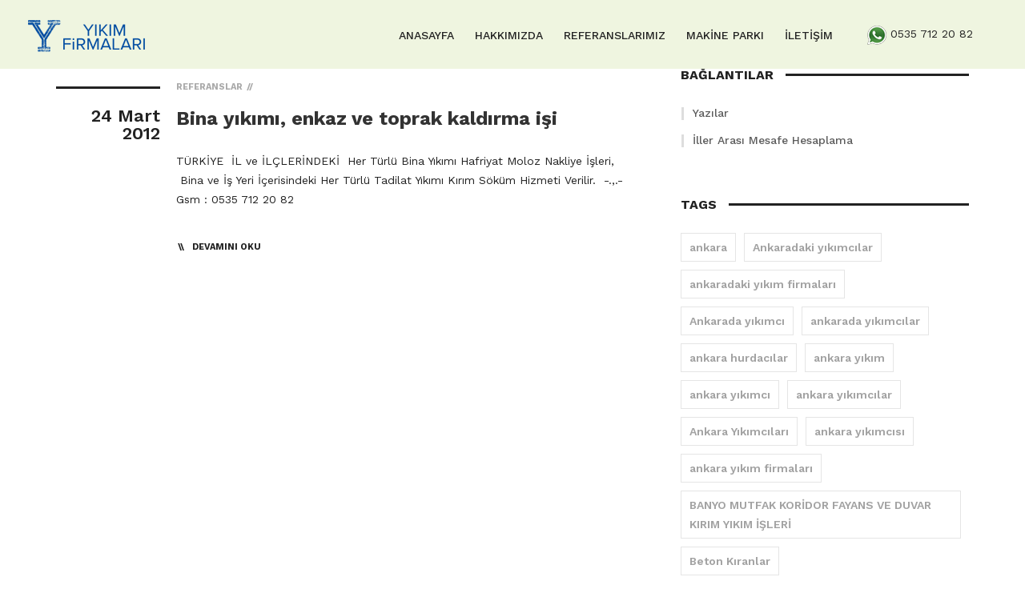

--- FILE ---
content_type: text/html; charset=UTF-8
request_url: https://www.yikimfirmalari.com/tag/arac-koltugu/
body_size: 6938
content:
<!DOCTYPE html>
<html lang="tr-TR" >

<head>
    <meta http-equiv="Content-Type" content="text/html; charset=UTF-8" />
    <link rel="profile" href="https://gmpg.org/xfn/11">
    <link rel="pingback" href="https://www.yikimfirmalari.com/xmlrpc.php">
    <meta http-equiv="X-UA-Compatible" content="IE=edge">
    <meta name="viewport" content="width=device-width, initial-scale=0.86" />
    <link rel="shortcut icon" href="https://www.yikimfirmalari.com/favicon.ico" />
	<meta name="keywords" content="Yıkım Firmaları, Hafriyatçı, Yıkımcılar, Hafriyatçılar, Hafriyat Firmaları Yıkım Firmaları, Ascanlar Hafriyat Yıkım Firmaları, Ankara Yıkımcılar, Yıkımcı kiralık damperli kamyonlar, iş makineleri, kiralık cat 955 paletli kepçeler, jisibi yıkım işleri, hafriyatçılar, mıcır kum çakıl" />
    <link type="text/css" media="all" href="https://www.yikimfirmalari.com/wp-content/cache/autoptimize/css/autoptimize_3b20e919c1cc7edb240b73a9bf647248.css" rel="stylesheet" /><title>araç koltuğu - Yıkım Firmaları, 0532 407 77 57, Yıkımcı Ankara Hafriyatçılar Kırımcılar</title>

<!-- This site is optimized with the Yoast SEO plugin v3.3.4 - https://yoast.com/wordpress/plugins/seo/ -->
<link rel="canonical" href="https://www.yikimfirmalari.com/tag/arac-koltugu/" />
<!-- / Yoast SEO plugin. -->

<link rel="alternate" type="application/rss+xml" title="Yıkım Firmaları, 0532 407 77 57, Yıkımcı Ankara Hafriyatçılar Kırımcılar &raquo; Beslemesi" href="https://www.yikimfirmalari.com/feed/" />
<link rel="alternate" type="application/rss+xml" title="Yıkım Firmaları, 0532 407 77 57, Yıkımcı Ankara Hafriyatçılar Kırımcılar &raquo; Yorum Beslemesi" href="https://www.yikimfirmalari.com/comments/feed/" />
<link rel="alternate" type="application/rss+xml" title="Yıkım Firmaları, 0532 407 77 57, Yıkımcı Ankara Hafriyatçılar Kırımcılar &raquo; araç koltuğu Etiket Beslemesi" href="https://www.yikimfirmalari.com/tag/arac-koltugu/feed/" />
		<script type="text/javascript">
			window._wpemojiSettings = {"baseUrl":"https:\/\/s.w.org\/images\/core\/emoji\/72x72\/","ext":".png","source":{"concatemoji":"https:\/\/www.yikimfirmalari.com\/wp-includes\/js\/wp-emoji-release.min.js?ver=4.5.17"}};
			!function(a,b,c){function d(a){var c,d,e,f=b.createElement("canvas"),g=f.getContext&&f.getContext("2d"),h=String.fromCharCode;if(!g||!g.fillText)return!1;switch(g.textBaseline="top",g.font="600 32px Arial",a){case"flag":return g.fillText(h(55356,56806,55356,56826),0,0),f.toDataURL().length>3e3;case"diversity":return g.fillText(h(55356,57221),0,0),c=g.getImageData(16,16,1,1).data,d=c[0]+","+c[1]+","+c[2]+","+c[3],g.fillText(h(55356,57221,55356,57343),0,0),c=g.getImageData(16,16,1,1).data,e=c[0]+","+c[1]+","+c[2]+","+c[3],d!==e;case"simple":return g.fillText(h(55357,56835),0,0),0!==g.getImageData(16,16,1,1).data[0];case"unicode8":return g.fillText(h(55356,57135),0,0),0!==g.getImageData(16,16,1,1).data[0]}return!1}function e(a){var c=b.createElement("script");c.src=a,c.type="text/javascript",b.getElementsByTagName("head")[0].appendChild(c)}var f,g,h,i;for(i=Array("simple","flag","unicode8","diversity"),c.supports={everything:!0,everythingExceptFlag:!0},h=0;h<i.length;h++)c.supports[i[h]]=d(i[h]),c.supports.everything=c.supports.everything&&c.supports[i[h]],"flag"!==i[h]&&(c.supports.everythingExceptFlag=c.supports.everythingExceptFlag&&c.supports[i[h]]);c.supports.everythingExceptFlag=c.supports.everythingExceptFlag&&!c.supports.flag,c.DOMReady=!1,c.readyCallback=function(){c.DOMReady=!0},c.supports.everything||(g=function(){c.readyCallback()},b.addEventListener?(b.addEventListener("DOMContentLoaded",g,!1),a.addEventListener("load",g,!1)):(a.attachEvent("onload",g),b.attachEvent("onreadystatechange",function(){"complete"===b.readyState&&c.readyCallback()})),f=c.source||{},f.concatemoji?e(f.concatemoji):f.wpemoji&&f.twemoji&&(e(f.twemoji),e(f.wpemoji)))}(window,document,window._wpemojiSettings);
		</script>
		



<link rel='stylesheet' id='won_fonts-css'  href='https://fonts.googleapis.com/css?family=Work+Sans%3A100%2C200%2C300%2C400%2C500%2C600%2C700%2C800%2C900%22&#038;subset=latin%2Clatin-ext' type='text/css' media='all' />






<script type='text/javascript' src='https://www.yikimfirmalari.com/wp-includes/js/jquery/jquery.js?ver=1.12.4'></script>




<link rel='https://api.w.org/' href='https://www.yikimfirmalari.com/wp-json/' />
<link rel="EditURI" type="application/rsd+xml" title="RSD" href="https://www.yikimfirmalari.com/xmlrpc.php?rsd" />
<link rel="wlwmanifest" type="application/wlwmanifest+xml" href="https://www.yikimfirmalari.com/wp-includes/wlwmanifest.xml" /> 
<meta name="generator" content="WordPress 4.5.17" />
<meta name="generator" content="Powered by WPBakery Page Builder - drag and drop page builder for WordPress."/>
<!--[if lte IE 9]><link rel="stylesheet" type="text/css" href="https://www.yikimfirmalari.com/wp-content/plugins/js_composer/assets/css/vc_lte_ie9.min.css" media="screen"><![endif]--><link rel="icon" href="https://www.yikimfirmalari.com/wp-content/uploads/2019/05/cropped-ankara-yıkımcılar-1-32x32.jpg" sizes="32x32" />
<link rel="icon" href="https://www.yikimfirmalari.com/wp-content/uploads/2019/05/cropped-ankara-yıkımcılar-1-192x192.jpg" sizes="192x192" />
<link rel="apple-touch-icon-precomposed" href="https://www.yikimfirmalari.com/wp-content/uploads/2019/05/cropped-ankara-yıkımcılar-1-180x180.jpg" />
<meta name="msapplication-TileImage" content="https://www.yikimfirmalari.com/wp-content/uploads/2019/05/cropped-ankara-yıkımcılar-1-270x270.jpg" />
<noscript><style type="text/css"> .wpb_animate_when_almost_visible { opacity: 1; }</style></noscript></head>

<body class="archive tag tag-arac-koltugu tag-134 wpb-js-composer js-comp-ver-5.6 vc_responsive" >

    <!-- Loader-->
        <!-- Loader end-->

    <div class="ovatheme_container_wide">
        <div class="wrapper">
            <div class="l-theme animated-css" data-header="sticky" data-header-top="200" data-canvas="container">
    	
        <div class="wrap-fixed-menu" id="fixedMenu">
	<button type="button" class="fullmenu-close"><i class="fa fa-times"></i></button>
	<nav class="fullscreen-center-menu">
	    <div id="dl-menu" class="dl-menuwrapper">
	    	<ul id="menu-ust" class="dl-menu menu-item list-unstyled"><li id="menu-item-1082"><a title="ANASAYFA" href="https://www.yikimfirmalari.com/">ANASAYFA</a></li>
<li id="menu-item-1083"><a title="HAKKIMIZDA" href="https://www.yikimfirmalari.com/hakkimizda/">HAKKIMIZDA</a></li>
<li id="menu-item-1084"><a title="REFERANSLARIMIZ" href="https://www.yikimfirmalari.com/referanslarimiz/">REFERANSLARIMIZ</a></li>
<li id="menu-item-1085"><a title="MAKİNE PARKI" href="https://www.yikimfirmalari.com/makine-parkimiz/">MAKİNE PARKI</a></li>
<li id="menu-item-1086"><a title="İLETİŞİM" href="https://www.yikimfirmalari.com/iletisim/">İLETİŞİM</a></li>
</ul>	    </div>
	</nav>
</div>

<header class="header header-topbar-hidden header-boxed-width navbar-fixed-top header-background-trans header-navibox-1-left header-navibox-2-right header-navibox-3-right header-navibox-4-right">
    <div class="container container-boxed-width">
        <nav class="navbar" id="nav">
            <div class="l-design">
			
                <div class="header-navibox-1">
                	<a href="https://www.yikimfirmalari.com/" class="navbar-brand scroll navbar-brand">
	                		                		<img class="normal-logo" src="https://www.yikimfirmalari.com/wp-content/uploads/2019/03/logo.png" alt="Yıkım Firmaları, 0532 407 77 57, Yıkımcı Ankara Hafriyatçılar Kırımcılar">
	                		<img class="scroll-logo hidden-xs" src="https://www.yikimfirmalari.com/wp-content/uploads/2019/03/logo.png" alt="Yıkım Firmaları, 0532 407 77 57, Yıkımcı Ankara Hafriyatçılar Kırımcılar">
	                		                </a>
                </div>
				
									<div class="header-navibox-2">
					   <div id="text-3" class="widget widget_text">			<div class="textwidget"><div id="custom_html-1" class="widget_text widget widget_custom_html"><div class="textwidget custom-html-widget" style="margin-top:-10px;">
<ul class="social-nav nav navbar-nav hidden-xs clearfix vcenter ">
<li><span><img src="/wp-content/uploads/2019/03/whatsapp.png" alt="whatsapp" > 
<span>0535 712 20 82</span></span></li>
</ul>
</div></div></div>
		</div>					</div>
								
				<div class="header-navibox-3">
					<ul id="menu-ust-1" class="yamm main-menu nav navbar-nav"><li class="menu-item menu-item-type-post_type menu-item-object-page menu-item-1082"><a title="ANASAYFA" href="https://www.yikimfirmalari.com/">ANASAYFA</a></li>
<li class="menu-item menu-item-type-post_type menu-item-object-page menu-item-1083"><a title="HAKKIMIZDA" href="https://www.yikimfirmalari.com/hakkimizda/">HAKKIMIZDA</a></li>
<li class="menu-item menu-item-type-post_type menu-item-object-page menu-item-1084"><a title="REFERANSLARIMIZ" href="https://www.yikimfirmalari.com/referanslarimiz/">REFERANSLARIMIZ</a></li>
<li class="menu-item menu-item-type-post_type menu-item-object-page menu-item-1085"><a title="MAKİNE PARKI" href="https://www.yikimfirmalari.com/makine-parkimiz/">MAKİNE PARKI</a></li>
<li class="menu-item menu-item-type-post_type menu-item-object-page menu-item-1086"><a title="İLETİŞİM" href="https://www.yikimfirmalari.com/iletisim/">İLETİŞİM</a></li>
</ul>					
				</div>

                <button class="hidden-md hidden-lg menu-mobile-button js-toggle-screen toggle-menu-button"><i class="toggle-menu-button-icon"><span></span><span></span><span></span><span></span><span></span><span></span></i></button>

            </div>
        </nav>
    </div>
</header>









        
		<section class="ova-page-section">
		    <div class="container">
		        <div class="row">
		            <div class=" col-md-8" >
	
					

        
			

	<section id="post-52" class="b-post b-post-3 clearfix ova-post-basic  post-52 post type-post status-publish format-standard hentry category-referanslar tag-ahsap tag-ankara-bina-yikimi [base64] tag-ankara-insaat-demiri-2-el-satanlar-alanlartir-dorsesi tag-arac-koltugu tag-asfalt-ve-fuel-oil-tank-hurdasi tag-bakir-radyator tag-bina-yikimi tag-celik-talasi tag-demir-celik-boru-spiral-dikisli tag-demir-celik-sac-ozel-kalip tag-demirli-antimunlu-kursun-ve-pirinc-hurdasi tag-elektrik-sayaci tag-enkaz-ve-toprak-kaldirma-isi tag-imha-artigi-demir-celik-malzeme tag-kare-kesitli-profil-ile-yuvarlak-demir-celik-malzeme tag-manganli-demir-celik tag-muhimmat-pususu-ve-antitank-mayin-kapagi-demir-celik-hurdalari-alanlar-satanlar-ankara-ivedik-hurdacilar-hurdacilik-yapanlar [base64] tag-pvc-boru tag-radar-malzeme-hurdasi tag-santrifuj tag-tank-kazan tag-tank-palet-takozu tag-tezgah" >
      	
      	
      <div class="entry-inner">

        <div class="entry-date"><span class="entry-date__number">24 Mart 2012</span></div>
        <div class="entry-main">
          <div class="entry-header">
            <div class="entry-meta">
            	
            					       
				        <span class="entry-meta__item">
		            		<a class="entry-meta__link text-primary" href="https://www.yikimfirmalari.com/category/referanslar/">
		            			<strong>Referanslar</strong>
		            		</a>
		            	</span>

				                	
            </div>
            <h2 class="entry-title"><a href="https://www.yikimfirmalari.com/bina-yikimi-enkaz-ve-toprak-kaldirma-isi/">Bina yıkımı, enkaz ve toprak kaldırma işi</a></h2>
          </div>
          <div class="entry-content">
            <p>TÜRKİYE  İL ve İLÇLERİNDEKİ  Her Türlü Bina Yıkımı Hafriyat Moloz Nakliye İşleri,  Bina ve İş Yeri İçerisindeki Her Türlü Tadilat Yıkımı Kırım Söküm Hizmeti Verilir.  -.,.- Gsm : 0535 712 20 82</p>
          </div>
          <div class="entry-footer"><a class="btn btn-theme" href="https://www.yikimfirmalari.com/bina-yikimi-enkaz-ve-toprak-kaldirma-isi/">Devamını Oku</a></div>
        </div>
      </div>
    </section>

	



				
    <div class="pagination-wrapper">
        	</div>
			

				
						</div>


		    <div class="col-md-4">
	               <aside class="ova-l-sidebar">
            <section id="nav_menu-4" class="widget section-sidebar widget_nav_menu"><h3 class="widget-title ui-title-type-1">Bağlantılar</h3><div class="menu-yan-container"><ul id="menu-yan" class="menu"><li id="menu-item-1087" class="menu-item menu-item-type-post_type menu-item-object-page current_page_parent menu-item-1087"><a href="https://www.yikimfirmalari.com/yazilar/">Yazılar</a></li>
<li id="menu-item-16" class="menu-item menu-item-type-custom menu-item-object-custom menu-item-16"><a href="http://www.illerarasimesafe.com">İller Arası Mesafe Hesaplama</a></li>
</ul></div></section><section id="tag_cloud-3" class="widget section-sidebar widget_tag_cloud"><h3 class="widget-title ui-title-type-1">Tags</h3><div class="tagcloud"><a href='https://www.yikimfirmalari.com/tag/ankara/' class='tag-link-357 tag-link-position-1' title='5 konu' style='font-size: 9.0980392156863pt;'>ankara</a>
<a href='https://www.yikimfirmalari.com/tag/ankaradaki-yikimcilar/' class='tag-link-1244 tag-link-position-2' title='4 konu' style='font-size: 8pt;'>Ankaradaki yıkımcılar</a>
<a href='https://www.yikimfirmalari.com/tag/ankaradaki-yikim-firmalari/' class='tag-link-2327 tag-link-position-3' title='36 konu' style='font-size: 19.941176470588pt;'>ankaradaki yıkım firmaları</a>
<a href='https://www.yikimfirmalari.com/tag/ankarada-yikimci/' class='tag-link-1175 tag-link-position-4' title='37 konu' style='font-size: 20.078431372549pt;'>Ankarada yıkımcı</a>
<a href='https://www.yikimfirmalari.com/tag/ankarada-yikimcilar/' class='tag-link-2326 tag-link-position-5' title='36 konu' style='font-size: 19.941176470588pt;'>ankarada yıkımcılar</a>
<a href='https://www.yikimfirmalari.com/tag/ankara-hurdacilar/' class='tag-link-55 tag-link-position-6' title='5 konu' style='font-size: 9.0980392156863pt;'>ankara hurdacılar</a>
<a href='https://www.yikimfirmalari.com/tag/ankara-yikim/' class='tag-link-32 tag-link-position-7' title='7 konu' style='font-size: 10.745098039216pt;'>ankara yıkım</a>
<a href='https://www.yikimfirmalari.com/tag/ankara-yikimci/' class='tag-link-31 tag-link-position-8' title='40 konu' style='font-size: 20.490196078431pt;'>ankara yıkımcı</a>
<a href='https://www.yikimfirmalari.com/tag/ankara-yikimcilar/' class='tag-link-30 tag-link-position-9' title='43 konu' style='font-size: 20.901960784314pt;'>ankara yıkımcılar</a>
<a href='https://www.yikimfirmalari.com/tag/ankara-yikimcilari/' class='tag-link-1213 tag-link-position-10' title='38 konu' style='font-size: 20.21568627451pt;'>Ankara Yıkımcıları</a>
<a href='https://www.yikimfirmalari.com/tag/ankara-yikimcisi/' class='tag-link-2328 tag-link-position-11' title='36 konu' style='font-size: 19.941176470588pt;'>ankara yıkımcısı</a>
<a href='https://www.yikimfirmalari.com/tag/ankara-yikim-firmalari/' class='tag-link-29 tag-link-position-12' title='46 konu' style='font-size: 21.313725490196pt;'>ankara yıkım firmaları</a>
<a href='https://www.yikimfirmalari.com/tag/banyo-mutfak-koridor-fayans-ve-duvar-kirim-yikim-isleri/' class='tag-link-2356 tag-link-position-13' title='34 konu' style='font-size: 19.529411764706pt;'>BANYO MUTFAK KORİDOR FAYANS VE DUVAR KIRIM YIKIM İŞLERİ</a>
<a href='https://www.yikimfirmalari.com/tag/beton-kiranlar/' class='tag-link-2371 tag-link-position-14' title='25 konu' style='font-size: 17.745098039216pt;'>Beton Kıranlar</a>
<a href='https://www.yikimfirmalari.com/tag/beton-kiranlar-eskisehir-yikimci-yikim-yapanlar-firmalari/' class='tag-link-2361 tag-link-position-15' title='8 konu' style='font-size: 11.43137254902pt;'>Beton Kıranlar eskişehir yıkımcı yıkım yapanlar firmaları</a>
<a href='https://www.yikimfirmalari.com/tag/beton-kirimi-yapanlar/' class='tag-link-2351 tag-link-position-16' title='34 konu' style='font-size: 19.529411764706pt;'>beton kırımı yapanlar</a>
<a href='https://www.yikimfirmalari.com/tag/bina-yikim-firmalari/' class='tag-link-2166 tag-link-position-17' title='34 konu' style='font-size: 19.529411764706pt;'>Bina Yıkım firmaları</a>
<a href='https://www.yikimfirmalari.com/tag/bina-yikimi/' class='tag-link-123 tag-link-position-18' title='4 konu' style='font-size: 8pt;'>Bina yıkımı</a>
<a href='https://www.yikimfirmalari.com/tag/bina-yikimi-ekibi/' class='tag-link-2355 tag-link-position-19' title='34 konu' style='font-size: 19.529411764706pt;'>BİNA YIKIMI EKİBİ</a>
<a href='https://www.yikimfirmalari.com/tag/enkaz/' class='tag-link-71 tag-link-position-20' title='5 konu' style='font-size: 9.0980392156863pt;'>enkaz</a>
<a href='https://www.yikimfirmalari.com/tag/eskisehir-yikimcilar/' class='tag-link-2352 tag-link-position-21' title='34 konu' style='font-size: 19.529411764706pt;'>Eskişehir yıkımcılar</a>
<a href='https://www.yikimfirmalari.com/tag/eskisehir-yikimci-yikim-yapanlar-firmalari/' class='tag-link-2346 tag-link-position-22' title='26 konu' style='font-size: 18.019607843137pt;'>eskişehir yıkımcı yıkım yapanlar firmaları</a>
<a href='https://www.yikimfirmalari.com/tag/eskisehir-yikimci-yikim-yapanlar-sonuclari/' class='tag-link-2348 tag-link-position-23' title='34 konu' style='font-size: 19.529411764706pt;'>eskişehir yıkımcı yıkım yapanlar sonuçları</a>
<a href='https://www.yikimfirmalari.com/tag/eskisehir-yikim-firmalari/' class='tag-link-2362 tag-link-position-24' title='33 konu' style='font-size: 19.392156862745pt;'>Eskişehir yıkım firmaları</a>
<a href='https://www.yikimfirmalari.com/tag/ev-daire-ici-yikim-kirim-isleri/' class='tag-link-2359 tag-link-position-25' title='33 konu' style='font-size: 19.392156862745pt;'>EV DAİRE İÇİ YIKIM KIRIM İŞLERİ</a>
<a href='https://www.yikimfirmalari.com/tag/evrende-kirim-yapanlar-kirimcilar/' class='tag-link-2089 tag-link-position-26' title='4 konu' style='font-size: 8pt;'>Evrende Kırım Yapanlar Kırımcılar</a>
<a href='https://www.yikimfirmalari.com/tag/hafriyat/' class='tag-link-3248 tag-link-position-27' title='37 konu' style='font-size: 20.078431372549pt;'>Hafriyat</a>
<a href='https://www.yikimfirmalari.com/tag/hafriyat-firmalari/' class='tag-link-477 tag-link-position-28' title='36 konu' style='font-size: 19.941176470588pt;'>hafriyat firmaları</a>
<a href='https://www.yikimfirmalari.com/tag/hafriyatcilar/' class='tag-link-497 tag-link-position-29' title='40 konu' style='font-size: 20.490196078431pt;'>Hafriyatçılar</a>
<a href='https://www.yikimfirmalari.com/tag/kapi-pencere-sokum-isleri-barbuku-somine-yikim-isleri/' class='tag-link-2357 tag-link-position-30' title='34 konu' style='font-size: 19.529411764706pt;'>KAPI PENCERE SÖKÜM İŞLERİ BARBÜKÜ ŞÖMİNE YIKIM İŞLERİ</a>
<a href='https://www.yikimfirmalari.com/tag/kirimcilar/' class='tag-link-2350 tag-link-position-31' title='35 konu' style='font-size: 19.803921568627pt;'>kırımcılar</a>
<a href='https://www.yikimfirmalari.com/tag/kirim-isleri-yapanlar/' class='tag-link-2349 tag-link-position-32' title='34 konu' style='font-size: 19.529411764706pt;'>kırım işleri yapanlar</a>
<a href='https://www.yikimfirmalari.com/tag/moloz-atim-nakliye-isleri/' class='tag-link-2354 tag-link-position-33' title='34 konu' style='font-size: 19.529411764706pt;'>MOLOZ ATIM NAKLİYE İŞLERİ</a>
<a href='https://www.yikimfirmalari.com/tag/tum-eskisehir-yikimci-yikim-yapanlar-sirketleri/' class='tag-link-2347 tag-link-position-34' title='34 konu' style='font-size: 19.529411764706pt;'>tüm eskişehir yıkımcı yıkım yapanlar şirketleri</a>
<a href='https://www.yikimfirmalari.com/tag/yikim/' class='tag-link-35 tag-link-position-35' title='8 konu' style='font-size: 11.43137254902pt;'>yıkım</a>
<a href='https://www.yikimfirmalari.com/tag/yikimci/' class='tag-link-69 tag-link-position-36' title='46 konu' style='font-size: 21.313725490196pt;'>yıkımcı</a>
<a href='https://www.yikimfirmalari.com/tag/yikimcilar/' class='tag-link-33 tag-link-position-37' title='51 konu' style='font-size: 22pt;'>yıkımcılar</a>
<a href='https://www.yikimfirmalari.com/tag/yikimcilar-ankara/' class='tag-link-62 tag-link-position-38' title='11 konu' style='font-size: 13.21568627451pt;'>Yıkımcılar ankara</a>
<a href='https://www.yikimfirmalari.com/tag/yikim-firmalari/' class='tag-link-36 tag-link-position-39' title='47 konu' style='font-size: 21.450980392157pt;'>yıkım firmaları</a>
<a href='https://www.yikimfirmalari.com/tag/yikim-firmasi/' class='tag-link-358 tag-link-position-40' title='4 konu' style='font-size: 8pt;'>yıkım firması</a>
<a href='https://www.yikimfirmalari.com/tag/yikim-hafriyat-firmasi/' class='tag-link-2360 tag-link-position-41' title='33 konu' style='font-size: 19.392156862745pt;'>Yıkım Hafriyat Firması</a>
<a href='https://www.yikimfirmalari.com/tag/yikim-isleri-yapanlar/' class='tag-link-54 tag-link-position-42' title='5 konu' style='font-size: 9.0980392156863pt;'>yıkım işleri yapanlar</a>
<a href='https://www.yikimfirmalari.com/tag/yikim-ruhsati-icin-gerekli-evraklar/' class='tag-link-2329 tag-link-position-43' title='36 konu' style='font-size: 19.941176470588pt;'>Yıkım Ruhsatı İçin Gerekli Evraklar</a>
<a href='https://www.yikimfirmalari.com/tag/cayyolu/' class='tag-link-1273 tag-link-position-44' title='4 konu' style='font-size: 8pt;'>çayyolu</a>
<a href='https://www.yikimfirmalari.com/tag/umitkoy/' class='tag-link-1272 tag-link-position-45' title='4 konu' style='font-size: 8pt;'>ümitköy</a></div>
</section>        </aside>
	    </div>
	

	</div></div></section>

	<hr style="border-top: 1px solid #3363db;">
				<footer class="footer footer_lg">
    <div class="container">
        <div class="footer__inner border-t_prim">
            <div class="row">
                <div class="col-sm-6">

                    						   <div id="ova_won_footer_left-1" class="widget widget_ova_won_footer_left">    
      
      <a class="footer__logo" href="https://www.yikimfirmalari.com/">
        <img class="img-responsive" src="/wp-content/uploads/2019/03/canyapi_logo.png" alt="Logo" />
      </a>
    
    
        
    
    
    </div>					
                </div>
                <div class="col-sm-6">
                    <div class="text-right text-right_sm">
                        						   <div id="ova_won_footer_right-1" class="widget widget_ova_won_footer_right">
    <div class="footer-contacts">
        
          
        <div class="footer-contacts__item footer-contacts__item_lg">
          (0532) 407 77 57<i class="icon "></i>        </div>
        
         
          <div class="footer-contacts__item ">
              <span class="footer-contacts__title"></span> <a href="/cdn-cgi/l/email-protection" class="__cf_email__" data-cfemail="d2b3a1b1b3bcbeb3a0fca6b192babda6bfb3bbbefcb1bdbf">[email&#160;protected]</a>
            </div>
A. İlker Caddesi Caner Ap. No:44 Dikmen – Çankaya ANKARA 06450        
    </div>

      
      <div class="footer-social-net">
          <ul class="social-net list-inline">
            <li class="social-net__item">
              <a class="social-net__link text-primary_h" target="_blank" href="https://twitter.com/Ascanlar">
                <i class="icon fa fa-twitter"></i>
              </a>
            </li><li class="social-net__item">
              <a class="social-net__link text-primary_h" target="_blank" href="https://www.facebook.com/profile.php?id=1119111630">
                <i class="icon fa fa-facebook"></i>
              </a>
            </li><li class="social-net__item">
              <a class="social-net__link text-primary_h" target="_blank" href="https://www.linkedin.com/in/caner-aslan-b6017667">
                <i class="icon fa fa-linkedin"></i>
              </a>
            </li><li class="social-net__item">
              <a class="social-net__link text-primary_h" target="_blank" href="https://www.instagram.com/canyapiyikim/?hl=tr">
                <i class="icon fa fa-instagram"></i>
              </a>
            </li><li class="social-net__item">
              <a class="social-net__link text-primary_h" target="_blank" href="https://www.youtube.com/channel/UC7optY803jGFoYm_2y7u-dg">
                <i class="icon fa fa-youtube"></i>
              </a>
            </li>          </ul>
      </div>
        
    
    
    
    
    </div>					                    </div>
                </div>
            </div>
        </div>
    </div>
</footer>			</div> <!-- /wrapper -->
		</div><!-- /container_boxed -->
		</div>
		






















		<!-- Global site tag (gtag.js) - Google Analytics -->
<script data-cfasync="false" src="/cdn-cgi/scripts/5c5dd728/cloudflare-static/email-decode.min.js"></script><script async src="https://www.googletagmanager.com/gtag/js?id=UA-69890207-1"></script>
<script>
  window.dataLayer = window.dataLayer || [];
  function gtag(){dataLayer.push(arguments);}
  gtag('js', new Date());

  gtag('config', 'UA-69890207-1');
</script>
	<script type="text/javascript" defer src="https://www.yikimfirmalari.com/wp-content/cache/autoptimize/js/autoptimize_0800dd9056cce137f374e96c5507d40b.js"></script><script defer src="https://static.cloudflareinsights.com/beacon.min.js/vcd15cbe7772f49c399c6a5babf22c1241717689176015" integrity="sha512-ZpsOmlRQV6y907TI0dKBHq9Md29nnaEIPlkf84rnaERnq6zvWvPUqr2ft8M1aS28oN72PdrCzSjY4U6VaAw1EQ==" data-cf-beacon='{"version":"2024.11.0","token":"e99599aef0144963aaf8ae9909748d69","r":1,"server_timing":{"name":{"cfCacheStatus":true,"cfEdge":true,"cfExtPri":true,"cfL4":true,"cfOrigin":true,"cfSpeedBrain":true},"location_startswith":null}}' crossorigin="anonymous"></script>
</body><!-- /body -->
</html>